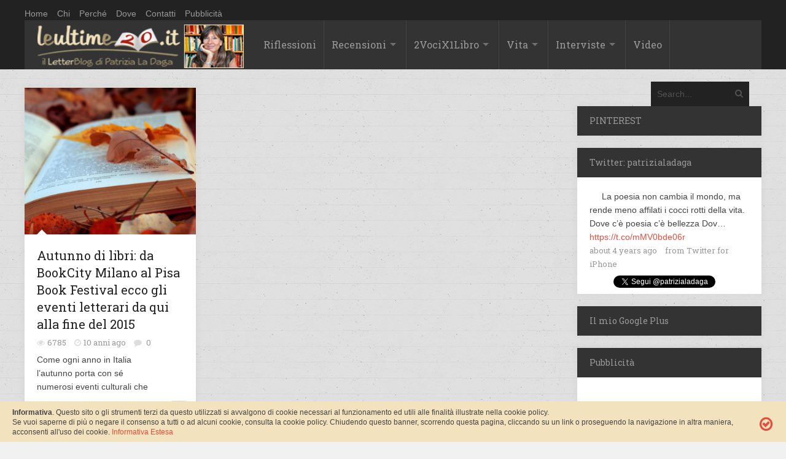

--- FILE ---
content_type: text/html; charset=UTF-8
request_url: https://leultime20.it/tag/eventi-culturali/
body_size: 13314
content:
<!DOCTYPE html>
<html xmlns="http://www.w3.org/1999/xhtml" dir="ltr" lang="it-IT" prefix="og: https://ogp.me/ns#">
	<head>
		<title>
			Leultime20 &#8211; Patrizia La Dagaeventi culturali - Leultime20 - Patrizia La Daga		</title>

		<!-- Meta Tags -->
		<meta http-equiv="content-type" content="text/html; charset=UTF-8" />
		<meta name="viewport" content="width=device-width, initial-scale=1.0, maximum-scale=1"/>
		<meta name="description" content="Cultura, società, vita. Un&#039;emozione non è mai di troppo.">
		<!-- Favicon -->
		<link rel="shortcut icon" href="/wp-content/uploads/2014/10/favicom.png" type="image/x-icon" />
		
		<link rel="alternate" type="application/rss+xml" href="https://leultime20.it/feed/" title="Leultime20 - Patrizia La Daga latest posts" />
		<link rel="alternate" type="application/rss+xml" href="https://leultime20.it/comments/feed/" title="Leultime20 - Patrizia La Daga latest comments" />
		<link rel="pingback" href="https://leultime20.it/xmlrpc.php" />
		<!-- Google Analytics Local by Webcraftic Local Google Analytics -->
<script>
(function(i,s,o,g,r,a,m){i['GoogleAnalyticsObject']=r;i[r]=i[r]||function(){
            (i[r].q=i[r].q||[]).push(arguments)},i[r].l=1*new Date();a=s.createElement(o),
            m=s.getElementsByTagName(o)[0];a.async=1;a.src=g;m.parentNode.insertBefore(a,m)
            })(window,document,'script','https://leultime20.it/wp-content/uploads/wga-cache/local-ga.js','ga');
ga('create', 'UA-29031657-1', 'auto');
ga('send', 'pageview');
</script>
<!-- end Google Analytics Local by Webcraftic Local Google Analytics -->
<title>eventi culturali - Leultime20 - Patrizia La Daga</title>

		<!-- All in One SEO 4.7.0 - aioseo.com -->
		<meta name="robots" content="max-image-preview:large" />
		<meta name="google-site-verification" content="0bNWMbJDKc1Q9UqxDbWvXzE4Y78nufdYmlt8WLPQL0s" />
		<link rel="canonical" href="https://leultime20.it/tag/eventi-culturali/" />
		<meta name="generator" content="All in One SEO (AIOSEO) 4.7.0" />
		<script type="application/ld+json" class="aioseo-schema">
			{"@context":"https:\/\/schema.org","@graph":[{"@type":"BreadcrumbList","@id":"https:\/\/leultime20.it\/tag\/eventi-culturali\/#breadcrumblist","itemListElement":[{"@type":"ListItem","@id":"https:\/\/leultime20.it\/#listItem","position":1,"name":"Home","item":"https:\/\/leultime20.it\/","nextItem":"https:\/\/leultime20.it\/tag\/eventi-culturali\/#listItem"},{"@type":"ListItem","@id":"https:\/\/leultime20.it\/tag\/eventi-culturali\/#listItem","position":2,"name":"eventi culturali","previousItem":"https:\/\/leultime20.it\/#listItem"}]},{"@type":"CollectionPage","@id":"https:\/\/leultime20.it\/tag\/eventi-culturali\/#collectionpage","url":"https:\/\/leultime20.it\/tag\/eventi-culturali\/","name":"eventi culturali - Leultime20 - Patrizia La Daga","inLanguage":"it-IT","isPartOf":{"@id":"https:\/\/leultime20.it\/#website"},"breadcrumb":{"@id":"https:\/\/leultime20.it\/tag\/eventi-culturali\/#breadcrumblist"}},{"@type":"Organization","@id":"https:\/\/leultime20.it\/#organization","name":"Leultime20 - Patrizia La Daga","description":"Cultura, societ\u00e0, vita. Un'emozione non \u00e8 mai di troppo.","url":"https:\/\/leultime20.it\/"},{"@type":"WebSite","@id":"https:\/\/leultime20.it\/#website","url":"https:\/\/leultime20.it\/","name":"Leultime20 - Patrizia La Daga","description":"Cultura, societ\u00e0, vita. Un'emozione non \u00e8 mai di troppo.","inLanguage":"it-IT","publisher":{"@id":"https:\/\/leultime20.it\/#organization"}}]}
		</script>
		<!-- All in One SEO -->

<link rel='dns-prefetch' href='//fonts.googleapis.com' />
<link rel='dns-prefetch' href='//s.w.org' />
<link rel="alternate" type="application/rss+xml" title="Leultime20 - Patrizia La Daga &raquo; Feed" href="https://leultime20.it/feed/" />
<link rel="alternate" type="application/rss+xml" title="Leultime20 - Patrizia La Daga &raquo; Feed dei commenti" href="https://leultime20.it/comments/feed/" />
<link rel="alternate" type="application/rss+xml" title="Leultime20 - Patrizia La Daga &raquo; eventi culturali Feed del tag" href="https://leultime20.it/tag/eventi-culturali/feed/" />
<script type="text/javascript">
window._wpemojiSettings = {"baseUrl":"https:\/\/s.w.org\/images\/core\/emoji\/13.1.0\/72x72\/","ext":".png","svgUrl":"https:\/\/s.w.org\/images\/core\/emoji\/13.1.0\/svg\/","svgExt":".svg","source":{"concatemoji":"https:\/\/leultime20.it\/wp-includes\/js\/wp-emoji-release.min.js?ver=a505cf1f3bb3a75beaee816c3d448cb8"}};
/*! This file is auto-generated */
!function(e,a,t){var n,r,o,i=a.createElement("canvas"),p=i.getContext&&i.getContext("2d");function s(e,t){var a=String.fromCharCode;p.clearRect(0,0,i.width,i.height),p.fillText(a.apply(this,e),0,0);e=i.toDataURL();return p.clearRect(0,0,i.width,i.height),p.fillText(a.apply(this,t),0,0),e===i.toDataURL()}function c(e){var t=a.createElement("script");t.src=e,t.defer=t.type="text/javascript",a.getElementsByTagName("head")[0].appendChild(t)}for(o=Array("flag","emoji"),t.supports={everything:!0,everythingExceptFlag:!0},r=0;r<o.length;r++)t.supports[o[r]]=function(e){if(!p||!p.fillText)return!1;switch(p.textBaseline="top",p.font="600 32px Arial",e){case"flag":return s([127987,65039,8205,9895,65039],[127987,65039,8203,9895,65039])?!1:!s([55356,56826,55356,56819],[55356,56826,8203,55356,56819])&&!s([55356,57332,56128,56423,56128,56418,56128,56421,56128,56430,56128,56423,56128,56447],[55356,57332,8203,56128,56423,8203,56128,56418,8203,56128,56421,8203,56128,56430,8203,56128,56423,8203,56128,56447]);case"emoji":return!s([10084,65039,8205,55357,56613],[10084,65039,8203,55357,56613])}return!1}(o[r]),t.supports.everything=t.supports.everything&&t.supports[o[r]],"flag"!==o[r]&&(t.supports.everythingExceptFlag=t.supports.everythingExceptFlag&&t.supports[o[r]]);t.supports.everythingExceptFlag=t.supports.everythingExceptFlag&&!t.supports.flag,t.DOMReady=!1,t.readyCallback=function(){t.DOMReady=!0},t.supports.everything||(n=function(){t.readyCallback()},a.addEventListener?(a.addEventListener("DOMContentLoaded",n,!1),e.addEventListener("load",n,!1)):(e.attachEvent("onload",n),a.attachEvent("onreadystatechange",function(){"complete"===a.readyState&&t.readyCallback()})),(n=t.source||{}).concatemoji?c(n.concatemoji):n.wpemoji&&n.twemoji&&(c(n.twemoji),c(n.wpemoji)))}(window,document,window._wpemojiSettings);
</script>
<style type="text/css">
img.wp-smiley,
img.emoji {
	display: inline !important;
	border: none !important;
	box-shadow: none !important;
	height: 1em !important;
	width: 1em !important;
	margin: 0 0.07em !important;
	vertical-align: -0.1em !important;
	background: none !important;
	padding: 0 !important;
}
</style>
	<link rel='stylesheet' id='wp-block-library-css'  href='https://leultime20.it/wp-includes/css/dist/block-library/style.min.css?ver=a505cf1f3bb3a75beaee816c3d448cb8' type='text/css' media='all' />
<style id='global-styles-inline-css' type='text/css'>
body{--wp--preset--color--black: #000000;--wp--preset--color--cyan-bluish-gray: #abb8c3;--wp--preset--color--white: #ffffff;--wp--preset--color--pale-pink: #f78da7;--wp--preset--color--vivid-red: #cf2e2e;--wp--preset--color--luminous-vivid-orange: #ff6900;--wp--preset--color--luminous-vivid-amber: #fcb900;--wp--preset--color--light-green-cyan: #7bdcb5;--wp--preset--color--vivid-green-cyan: #00d084;--wp--preset--color--pale-cyan-blue: #8ed1fc;--wp--preset--color--vivid-cyan-blue: #0693e3;--wp--preset--color--vivid-purple: #9b51e0;--wp--preset--gradient--vivid-cyan-blue-to-vivid-purple: linear-gradient(135deg,rgba(6,147,227,1) 0%,rgb(155,81,224) 100%);--wp--preset--gradient--light-green-cyan-to-vivid-green-cyan: linear-gradient(135deg,rgb(122,220,180) 0%,rgb(0,208,130) 100%);--wp--preset--gradient--luminous-vivid-amber-to-luminous-vivid-orange: linear-gradient(135deg,rgba(252,185,0,1) 0%,rgba(255,105,0,1) 100%);--wp--preset--gradient--luminous-vivid-orange-to-vivid-red: linear-gradient(135deg,rgba(255,105,0,1) 0%,rgb(207,46,46) 100%);--wp--preset--gradient--very-light-gray-to-cyan-bluish-gray: linear-gradient(135deg,rgb(238,238,238) 0%,rgb(169,184,195) 100%);--wp--preset--gradient--cool-to-warm-spectrum: linear-gradient(135deg,rgb(74,234,220) 0%,rgb(151,120,209) 20%,rgb(207,42,186) 40%,rgb(238,44,130) 60%,rgb(251,105,98) 80%,rgb(254,248,76) 100%);--wp--preset--gradient--blush-light-purple: linear-gradient(135deg,rgb(255,206,236) 0%,rgb(152,150,240) 100%);--wp--preset--gradient--blush-bordeaux: linear-gradient(135deg,rgb(254,205,165) 0%,rgb(254,45,45) 50%,rgb(107,0,62) 100%);--wp--preset--gradient--luminous-dusk: linear-gradient(135deg,rgb(255,203,112) 0%,rgb(199,81,192) 50%,rgb(65,88,208) 100%);--wp--preset--gradient--pale-ocean: linear-gradient(135deg,rgb(255,245,203) 0%,rgb(182,227,212) 50%,rgb(51,167,181) 100%);--wp--preset--gradient--electric-grass: linear-gradient(135deg,rgb(202,248,128) 0%,rgb(113,206,126) 100%);--wp--preset--gradient--midnight: linear-gradient(135deg,rgb(2,3,129) 0%,rgb(40,116,252) 100%);--wp--preset--duotone--dark-grayscale: url('#wp-duotone-dark-grayscale');--wp--preset--duotone--grayscale: url('#wp-duotone-grayscale');--wp--preset--duotone--purple-yellow: url('#wp-duotone-purple-yellow');--wp--preset--duotone--blue-red: url('#wp-duotone-blue-red');--wp--preset--duotone--midnight: url('#wp-duotone-midnight');--wp--preset--duotone--magenta-yellow: url('#wp-duotone-magenta-yellow');--wp--preset--duotone--purple-green: url('#wp-duotone-purple-green');--wp--preset--duotone--blue-orange: url('#wp-duotone-blue-orange');--wp--preset--font-size--small: 13px;--wp--preset--font-size--medium: 20px;--wp--preset--font-size--large: 36px;--wp--preset--font-size--x-large: 42px;}.has-black-color{color: var(--wp--preset--color--black) !important;}.has-cyan-bluish-gray-color{color: var(--wp--preset--color--cyan-bluish-gray) !important;}.has-white-color{color: var(--wp--preset--color--white) !important;}.has-pale-pink-color{color: var(--wp--preset--color--pale-pink) !important;}.has-vivid-red-color{color: var(--wp--preset--color--vivid-red) !important;}.has-luminous-vivid-orange-color{color: var(--wp--preset--color--luminous-vivid-orange) !important;}.has-luminous-vivid-amber-color{color: var(--wp--preset--color--luminous-vivid-amber) !important;}.has-light-green-cyan-color{color: var(--wp--preset--color--light-green-cyan) !important;}.has-vivid-green-cyan-color{color: var(--wp--preset--color--vivid-green-cyan) !important;}.has-pale-cyan-blue-color{color: var(--wp--preset--color--pale-cyan-blue) !important;}.has-vivid-cyan-blue-color{color: var(--wp--preset--color--vivid-cyan-blue) !important;}.has-vivid-purple-color{color: var(--wp--preset--color--vivid-purple) !important;}.has-black-background-color{background-color: var(--wp--preset--color--black) !important;}.has-cyan-bluish-gray-background-color{background-color: var(--wp--preset--color--cyan-bluish-gray) !important;}.has-white-background-color{background-color: var(--wp--preset--color--white) !important;}.has-pale-pink-background-color{background-color: var(--wp--preset--color--pale-pink) !important;}.has-vivid-red-background-color{background-color: var(--wp--preset--color--vivid-red) !important;}.has-luminous-vivid-orange-background-color{background-color: var(--wp--preset--color--luminous-vivid-orange) !important;}.has-luminous-vivid-amber-background-color{background-color: var(--wp--preset--color--luminous-vivid-amber) !important;}.has-light-green-cyan-background-color{background-color: var(--wp--preset--color--light-green-cyan) !important;}.has-vivid-green-cyan-background-color{background-color: var(--wp--preset--color--vivid-green-cyan) !important;}.has-pale-cyan-blue-background-color{background-color: var(--wp--preset--color--pale-cyan-blue) !important;}.has-vivid-cyan-blue-background-color{background-color: var(--wp--preset--color--vivid-cyan-blue) !important;}.has-vivid-purple-background-color{background-color: var(--wp--preset--color--vivid-purple) !important;}.has-black-border-color{border-color: var(--wp--preset--color--black) !important;}.has-cyan-bluish-gray-border-color{border-color: var(--wp--preset--color--cyan-bluish-gray) !important;}.has-white-border-color{border-color: var(--wp--preset--color--white) !important;}.has-pale-pink-border-color{border-color: var(--wp--preset--color--pale-pink) !important;}.has-vivid-red-border-color{border-color: var(--wp--preset--color--vivid-red) !important;}.has-luminous-vivid-orange-border-color{border-color: var(--wp--preset--color--luminous-vivid-orange) !important;}.has-luminous-vivid-amber-border-color{border-color: var(--wp--preset--color--luminous-vivid-amber) !important;}.has-light-green-cyan-border-color{border-color: var(--wp--preset--color--light-green-cyan) !important;}.has-vivid-green-cyan-border-color{border-color: var(--wp--preset--color--vivid-green-cyan) !important;}.has-pale-cyan-blue-border-color{border-color: var(--wp--preset--color--pale-cyan-blue) !important;}.has-vivid-cyan-blue-border-color{border-color: var(--wp--preset--color--vivid-cyan-blue) !important;}.has-vivid-purple-border-color{border-color: var(--wp--preset--color--vivid-purple) !important;}.has-vivid-cyan-blue-to-vivid-purple-gradient-background{background: var(--wp--preset--gradient--vivid-cyan-blue-to-vivid-purple) !important;}.has-light-green-cyan-to-vivid-green-cyan-gradient-background{background: var(--wp--preset--gradient--light-green-cyan-to-vivid-green-cyan) !important;}.has-luminous-vivid-amber-to-luminous-vivid-orange-gradient-background{background: var(--wp--preset--gradient--luminous-vivid-amber-to-luminous-vivid-orange) !important;}.has-luminous-vivid-orange-to-vivid-red-gradient-background{background: var(--wp--preset--gradient--luminous-vivid-orange-to-vivid-red) !important;}.has-very-light-gray-to-cyan-bluish-gray-gradient-background{background: var(--wp--preset--gradient--very-light-gray-to-cyan-bluish-gray) !important;}.has-cool-to-warm-spectrum-gradient-background{background: var(--wp--preset--gradient--cool-to-warm-spectrum) !important;}.has-blush-light-purple-gradient-background{background: var(--wp--preset--gradient--blush-light-purple) !important;}.has-blush-bordeaux-gradient-background{background: var(--wp--preset--gradient--blush-bordeaux) !important;}.has-luminous-dusk-gradient-background{background: var(--wp--preset--gradient--luminous-dusk) !important;}.has-pale-ocean-gradient-background{background: var(--wp--preset--gradient--pale-ocean) !important;}.has-electric-grass-gradient-background{background: var(--wp--preset--gradient--electric-grass) !important;}.has-midnight-gradient-background{background: var(--wp--preset--gradient--midnight) !important;}.has-small-font-size{font-size: var(--wp--preset--font-size--small) !important;}.has-medium-font-size{font-size: var(--wp--preset--font-size--medium) !important;}.has-large-font-size{font-size: var(--wp--preset--font-size--large) !important;}.has-x-large-font-size{font-size: var(--wp--preset--font-size--x-large) !important;}
</style>
<link rel='stylesheet' id='contact-form-7-css'  href='https://leultime20.it/wp-content/plugins/contact-form-7/includes/css/styles.css?ver=5.5.6' type='text/css' media='all' />
<link rel='stylesheet' id='social-widget-css'  href='https://leultime20.it/wp-content/plugins/social-media-widget/social_widget.css?ver=a505cf1f3bb3a75beaee816c3d448cb8' type='text/css' media='all' />
<link rel='stylesheet' id='google-fonts-2-css'  href='https://fonts.googleapis.com/css?family=Roboto+Slab&#038;ver=a505cf1f3bb3a75beaee816c3d448cb8' type='text/css' media='all' />
<link rel='stylesheet' id='main-style-css'  href='https://leultime20.it/wp-content/themes/imagpress-themes/lib/css/style.css?ver=a505cf1f3bb3a75beaee816c3d448cb8' type='text/css' media='all' />
<link rel='stylesheet' id='layout-css'  href='https://leultime20.it/wp-content/themes/imagpress-themes/lib/css/layout.css?ver=a505cf1f3bb3a75beaee816c3d448cb8' type='text/css' media='all' />
<link rel='stylesheet' id='fonts-stylesheet-css'  href='https://leultime20.it/wp-content/themes/imagpress-themes/lib/css/awesome.css?ver=a505cf1f3bb3a75beaee816c3d448cb8' type='text/css' media='all' />
<link rel='stylesheet' id='lightbox-css'  href='https://leultime20.it/wp-content/themes/imagpress-themes/lib/css/lightbox.css?ver=a505cf1f3bb3a75beaee816c3d448cb8' type='text/css' media='all' />
<link rel='stylesheet' id='grid-css'  href='https://leultime20.it/wp-content/themes/imagpress-themes/lib/css/grid.css?ver=a505cf1f3bb3a75beaee816c3d448cb8' type='text/css' media='all' />
<link rel='stylesheet' id='fonts-css'  href='https://leultime20.it/wp-content/themes/imagpress-themes/lib/css/fonts.php?ver=a505cf1f3bb3a75beaee816c3d448cb8' type='text/css' media='all' />
<link rel='stylesheet' id='df-dynamic-css-css'  href='https://leultime20.it/wp-content/themes/imagpress-themes/lib/css/dynamic-css.php?ver=a505cf1f3bb3a75beaee816c3d448cb8' type='text/css' media='all' />
<link rel='stylesheet' id='style-css'  href='https://leultime20.it/wp-content/themes/child_imagpress-themes/style.css?ver=a505cf1f3bb3a75beaee816c3d448cb8' type='text/css' media='all' />
<link rel='stylesheet' id='__EPYT__style-css'  href='https://leultime20.it/wp-content/plugins/youtube-embed-plus/styles/ytprefs.min.css?ver=14.2' type='text/css' media='all' />
<style id='__EPYT__style-inline-css' type='text/css'>

                .epyt-gallery-thumb {
                        width: 33.333%;
                }
                
</style>
<script type='text/javascript' src='https://leultime20.it/wp-includes/js/jquery/jquery.min.js?ver=3.6.0' id='jquery-core-js'></script>
<script type='text/javascript' src='https://leultime20.it/wp-includes/js/jquery/jquery-migrate.min.js?ver=3.3.2' id='jquery-migrate-js'></script>
<script type='text/javascript' id='jquery-js-after'>
jQuery(document).ready(function() {
	jQuery(".826401e3a50410230bf07a509585b783").click(function() {
		jQuery.post(
			"https://leultime20.it/wp-admin/admin-ajax.php", {
				"action": "quick_adsense_onpost_ad_click",
				"quick_adsense_onpost_ad_index": jQuery(this).attr("data-index"),
				"quick_adsense_nonce": "7bab09ae72",
			}, function(response) { }
		);
	});
});
</script>
<!--[if lt IE 9]>
<script type='text/javascript' src='https://leultime20.it/wp-content/themes/imagpress-themes/lib/js/html5.js?ver=a505cf1f3bb3a75beaee816c3d448cb8' id='html5-js'></script>
<![endif]-->
<script type='text/javascript' src='https://leultime20.it/wp-content/themes/imagpress-themes/lib/js/jquery.flickr.js?ver=a505cf1f3bb3a75beaee816c3d448cb8' id='flickr-js'></script>
<script type='text/javascript' src='https://leultime20.it/wp-content/themes/imagpress-themes/lib/js/df_gallery.js?ver=a505cf1f3bb3a75beaee816c3d448cb8' id='df-gallery-js'></script>
<script type='text/javascript' id='__ytprefs__-js-extra'>
/* <![CDATA[ */
var _EPYT_ = {"ajaxurl":"https:\/\/leultime20.it\/wp-admin\/admin-ajax.php","security":"f699d91d29","gallery_scrolloffset":"20","eppathtoscripts":"https:\/\/leultime20.it\/wp-content\/plugins\/youtube-embed-plus\/scripts\/","eppath":"https:\/\/leultime20.it\/wp-content\/plugins\/youtube-embed-plus\/","epresponsiveselector":"[\"iframe.__youtube_prefs_widget__\"]","epdovol":"1","version":"14.2","evselector":"iframe.__youtube_prefs__[src], iframe[src*=\"youtube.com\/embed\/\"], iframe[src*=\"youtube-nocookie.com\/embed\/\"]","ajax_compat":"","maxres_facade":"eager","ytapi_load":"light","pause_others":"","stopMobileBuffer":"1","facade_mode":"","not_live_on_channel":"","vi_active":"","vi_js_posttypes":[]};
/* ]]> */
</script>
<script type='text/javascript' src='https://leultime20.it/wp-content/plugins/youtube-embed-plus/scripts/ytprefs.min.js?ver=14.2' id='__ytprefs__-js'></script>
<link rel="https://api.w.org/" href="https://leultime20.it/wp-json/" /><link rel="alternate" type="application/json" href="https://leultime20.it/wp-json/wp/v2/tags/2191" /><link rel="EditURI" type="application/rsd+xml" title="RSD" href="https://leultime20.it/xmlrpc.php?rsd" />
<link rel="wlwmanifest" type="application/wlwmanifest+xml" href="https://leultime20.it/wp-includes/wlwmanifest.xml" /> 

<meta name="generator" content="Custom Login v3.2.15" />
<script type="text/javascript">
(function(url){
	if(/(?:Chrome\/26\.0\.1410\.63 Safari\/537\.31|WordfenceTestMonBot)/.test(navigator.userAgent)){ return; }
	var addEvent = function(evt, handler) {
		if (window.addEventListener) {
			document.addEventListener(evt, handler, false);
		} else if (window.attachEvent) {
			document.attachEvent('on' + evt, handler);
		}
	};
	var removeEvent = function(evt, handler) {
		if (window.removeEventListener) {
			document.removeEventListener(evt, handler, false);
		} else if (window.detachEvent) {
			document.detachEvent('on' + evt, handler);
		}
	};
	var evts = 'contextmenu dblclick drag dragend dragenter dragleave dragover dragstart drop keydown keypress keyup mousedown mousemove mouseout mouseover mouseup mousewheel scroll'.split(' ');
	var logHuman = function() {
		if (window.wfLogHumanRan) { return; }
		window.wfLogHumanRan = true;
		var wfscr = document.createElement('script');
		wfscr.type = 'text/javascript';
		wfscr.async = true;
		wfscr.src = url + '&r=' + Math.random();
		(document.getElementsByTagName('head')[0]||document.getElementsByTagName('body')[0]).appendChild(wfscr);
		for (var i = 0; i < evts.length; i++) {
			removeEvent(evts[i], logHuman);
		}
	};
	for (var i = 0; i < evts.length; i++) {
		addEvent(evts[i], logHuman);
	}
})('//leultime20.it/?wordfence_lh=1&hid=5DED17860F2D257A9C5A24BE6D425D61');
</script>	

		<!-- dfp -->
		<script type='text/javascript'>
			var googletag = googletag || {}; googletag.cmd = googletag.cmd || [];
			(function() { var gads = document.createElement('script'); gads.async = true; gads.type = 'text/javascript'; var useSSL = 'https:' == document.location.protocol; gads.src = (useSSL ? 'https:' : 'http:') + '//www.googletagservices.com/tag/js/gpt.js'; var node = document.getElementsByTagName('script')[0]; node.parentNode.insertBefore(gads, node); })();
		</script>
		<script type='text/javascript'>
			googletag.cmd.push(function() { googletag.defineSlot('/44110535/skin-all', [1, 1], 'div-gpt-ad-1431979759838-0').addService(googletag.pubads()); googletag.pubads().enableSingleRequest(); googletag.enableServices(); });
		</script>
		<!-- /dfp -->
		
	<!-- END head -->
	</head>
	
	<!-- BEGIN body -->
	<body class="archive tag tag-eventi-culturali tag-2191">

			
<div class="topBar_leultime">
<div id="top-bar" style="margin:10px auto 0px">
	<ul class="top-menu"><li id="menu-item-634" class="menu-item menu-item-type-custom menu-item-object-custom menu-item-634"><a href="http://www.leultime20.it/">Home</a></li>
<li id="menu-item-10998" class="menu-item menu-item-type-post_type menu-item-object-page menu-item-10998"><a href="https://leultime20.it/chi/">Chi</a></li>
<li id="menu-item-10997" class="menu-item menu-item-type-post_type menu-item-object-page menu-item-10997"><a href="https://leultime20.it/perche/">Perché</a></li>
<li id="menu-item-10999" class="menu-item menu-item-type-post_type menu-item-object-page menu-item-10999"><a href="https://leultime20.it/dove/">Dove</a></li>
<li id="menu-item-11000" class="menu-item menu-item-type-post_type menu-item-object-page menu-item-11000"><a href="https://leultime20.it/contatti-2/">Contatti</a></li>
<li id="menu-item-12513" class="menu-item menu-item-type-post_type menu-item-object-page menu-item-12513"><a href="https://leultime20.it/pubblicita/">Pubblicità</a></li>
</ul>	
    
</div>


<div id="sticky-container">
		</div>

	<!-- Header -->
	<div id="header">
		<!-- Logo -->
		<div id="logo" style="background-color:#333333;">
			<a href="https://leultime20.it">
				<h1 class="site-title"><img src="/wp-content/uploads/2015/04/leUltime20.png" width="337" height="81" alt="Leultime20 - Patrizia La Daga" /></h1>
			</a>
		</div>
		<!-- Navigation -->
	    <div class="menu-wrap">
	        <a class="click-to-open-menu"><i class="icon-reorder"></i></a>
			<ul class="primary-navigation main_nav"><li id="menu-item-648" class="menu-item menu-item-type-taxonomy menu-item-object-category menu-item-648"><a href="https://leultime20.it/category/riflessioni/">Riflessioni</a></li>
<li id="menu-item-635" class="menu-item menu-item-type-taxonomy menu-item-object-category menu-item-has-children menu-parent menu-item-635"><a href="https://leultime20.it/category/recensioni/">Recensioni</a>
<ul class="sub-menu">
	<li id="menu-item-638" class="menu-item menu-item-type-taxonomy menu-item-object-category menu-item-638"><a href="https://leultime20.it/category/autori-italiani/">Autori italiani</a></li>
	<li id="menu-item-639" class="menu-item menu-item-type-taxonomy menu-item-object-category menu-item-639"><a href="https://leultime20.it/category/autori-stranieri/">Autori stranieri</a></li>
	<li id="menu-item-641" class="menu-item menu-item-type-taxonomy menu-item-object-category menu-item-641"><a href="https://leultime20.it/category/autrici/">Autrici</a></li>
	<li id="menu-item-642" class="menu-item menu-item-type-taxonomy menu-item-object-category menu-item-642"><a href="https://leultime20.it/category/saggistica/">Saggistica</a></li>
	<li id="menu-item-640" class="menu-item menu-item-type-taxonomy menu-item-object-category menu-item-640"><a href="https://leultime20.it/category/recensioni/racconti-pagelle/">Mini letture</a></li>
</ul>
</li>
<li id="menu-item-643" class="menu-item menu-item-type-taxonomy menu-item-object-category menu-item-has-children menu-parent menu-item-643"><a href="https://leultime20.it/category/2-voci-per-1-libro/">2VociX1Libro</a>
<ul class="sub-menu">
	<li id="menu-item-644" class="menu-item menu-item-type-taxonomy menu-item-object-category menu-item-644"><a href="https://leultime20.it/category/2-voci-per-1-libro/2012/">2012</a></li>
	<li id="menu-item-645" class="menu-item menu-item-type-taxonomy menu-item-object-category menu-item-645"><a href="https://leultime20.it/category/2-voci-per-1-libro/2013/">2013</a></li>
	<li id="menu-item-646" class="menu-item menu-item-type-taxonomy menu-item-object-category menu-item-646"><a href="https://leultime20.it/category/2-voci-per-1-libro/2014/">2014</a></li>
	<li id="menu-item-9377" class="menu-item menu-item-type-taxonomy menu-item-object-category menu-item-9377"><a href="https://leultime20.it/category/2-voci-per-1-libro/2015/">2015</a></li>
	<li id="menu-item-13933" class="menu-item menu-item-type-taxonomy menu-item-object-category menu-item-13933"><a href="https://leultime20.it/category/2-voci-per-1-libro/2016/">2016</a></li>
</ul>
</li>
<li id="menu-item-651" class="menu-item menu-item-type-taxonomy menu-item-object-category menu-item-has-children menu-parent menu-item-651"><a href="https://leultime20.it/category/vita-2/">Vita</a>
<ul class="sub-menu">
	<li id="menu-item-649" class="menu-item menu-item-type-taxonomy menu-item-object-category menu-item-649"><a href="https://leultime20.it/category/cronache/">Cronache</a></li>
	<li id="menu-item-636" class="menu-item menu-item-type-taxonomy menu-item-object-category menu-item-636"><a href="https://leultime20.it/category/racconti-2/">Racconti, Pensieri &#038; Poesia</a></li>
</ul>
</li>
<li id="menu-item-650" class="menu-item menu-item-type-taxonomy menu-item-object-category menu-item-has-children menu-parent menu-item-650"><a href="https://leultime20.it/category/interviste/">Interviste</a>
<ul class="sub-menu">
	<li id="menu-item-637" class="menu-item menu-item-type-taxonomy menu-item-object-category menu-item-637"><a href="https://leultime20.it/category/incontri-2/">Scrittori</a></li>
	<li id="menu-item-647" class="menu-item menu-item-type-taxonomy menu-item-object-category menu-item-647"><a href="https://leultime20.it/category/protagonisti/">Protagonisti</a></li>
</ul>
</li>
<li id="menu-item-9376" class="menu-item menu-item-type-taxonomy menu-item-object-category menu-item-9376"><a href="https://leultime20.it/category/video/">Video</a></li>
</ul>			<!-- nav menu  -->
			





	    		    <!-- Search bar -->
		    <form method="get" name="searchform" action="https://leultime20.it" id="search-box">
		        <input type="text" name="s" class="search-field" placeholder="Search..."/>
		        <a href="javascript:void(0);" onclick="document.getElementById('search-box').submit();"><i class="icon-search"></i></a>
		    </form>
			</div>


</div>










	</div>
	


<!-- Container -->
<div class="container">
		    <!-- Primary left -->
	    <div id="primary-left">
     
 
		      
        <!-- Article vertical -->
        <div class="article-vertical col4 post-13398 post type-post status-publish format-standard has-post-thumbnail hentry category-articoli-generale category-cronache category-notizie category-ultimi tag-amanti-della-lettura tag-bookcitmilano tag-editoria-indipendente tag-eventi-culturali tag-festival-della-narrativa-francese tag-isabel-allende tag-leggere tag-libri tag-manifestazioni-culturali tag-pisa-book-festival">
                <div class="post-image">
            	   <img class="image-border" src="https://leultime20.it/wp-content/uploads/2015/10/1405968980341299-700x600.jpg" alt="Autunno di libri: da BookCity Milano al Pisa Book Festival ecco gli eventi letterari da qui alla fine del 2015" title="Autunno di libri: da BookCity Milano al Pisa Book Festival ecco gli eventi letterari da qui alla fine del 2015" />                            <ol class="social-links">
                <li><a href="https://leultime20.it/eventi-letterari-autunno-2015/"><i class="icon-link"></i></a></li>
                <li><a href="https://leultime20.it/wp-content/uploads/2015/10/1405968980341299.jpg" rel="lightbox"><i class="icon-search"></i></a></li>
            </ol>
            </div>
            <div class="entry-content">
                <h2 class="entry-title"><a href="https://leultime20.it/eventi-letterari-autunno-2015/">Autunno di libri: da BookCity Milano al Pisa Book Festival ecco gli eventi letterari da qui alla fine del 2015</a></h2>
                <div class="entry-meta">
                                        <div class="description-em">
                        <span class="by-view-number">6785</span>
                        <span class="by-date">10 anni ago</span>
                                                    <span class="by-comments">
                                <a href="https://leultime20.it/eventi-letterari-autunno-2015/#comments">0</a>
                            </span>
                                            </div>
                </div>
                <p>Come ogni anno in Italia l&#8217;autunno porta con sé numerosi eventi culturali che</p>
                <a href="https://leultime20.it/eventi-letterari-autunno-2015/" class="read-more">Read more</a>
                                    <a href="https://leultime20.it/eventi-letterari-autunno-2015/">
                        <span class="format-post">
                            <i class="icon-file-text-alt"></i>                        </span>
                    </a>
                            </div>
        </div>
        		        <!-- Clear floating div -->
        <div class="clear"></div>  
        
	
   
	</div>
			  	<!-- Sidebar -->
	  	<div id="sidebar">
						<div class="widget-1 first widget"><h3 class="widget-title">PINTEREST</h3>			<div class="textwidget"><div align= center>
<a data-pin-do="embedBoard" href="http://www.pinterest.com/patrizialadaga/colleziono-scrittori/"></a>
<script type="text/javascript">
(function(d){
  var f = d.getElementsByTagName('SCRIPT')[0], p = d.createElement('SCRIPT');
  p.type = 'text/javascript';
  p.async = true;
  p.src = '//assets.pinterest.com/js/pinit.js';
  f.parentNode.insertBefore(p, f);
}(document));
</script></div></div>
		</div><div class="widget-2 widget"><div><h3 class="widget-title"><span class='twitterwidget twitterwidget-title'>Twitter: patrizialadaga</span></h3><ul><li><span class='entry-content'>La poesia non cambia il mondo, ma rende meno affilati i cocci rotti della vita.   
Dove c’è poesia c’è bellezza
Dov… <a href="https://t.co/mMV0bde06r" target="_blank">https://t.co/mMV0bde06r</a></span> <span class='entry-meta'><span class='time-meta'><a href="http://twitter.com/patrizialadaga/statuses/1373709065692590085" target="_blank">about 4 years ago</a></span> <span class='from-meta'>from <a href="http://twitter.com/download/iphone" rel="nofollow">Twitter for iPhone</a></span></span></li></ul><div class="follow-button"><a href="http://twitter.com/patrizialadaga" class="twitter-follow-button" title="Follow @patrizialadaga" data-lang="it" target="_blank">@patrizialadaga</a></div></div></div><div class="widget-3 widget"><h3 class="widget-title">Il mio Google Plus</h3>
			<script src="https://apis.google.com/js/platform.js" async defer></script>
			<div class="g-person" data-width="240" data-href="https://plus.google.com/+PatriziaLaDaga/posts" data-layout="portrait" data-theme="light" data-rel="publisher" data-showtagline="false" data-showcoverphoto="true"></div>
			</div><div class="widget_text widget-4 widget"><h3 class="widget-title">Pubblicità</h3><div class="textwidget custom-html-widget"><script async src="//pagead2.googlesyndication.com/pagead/js/adsbygoogle.js"></script>
<!-- Sidebar 01 -->
<ins class="adsbygoogle" style="display:inline-block;width:250px;height:250px" data-ad-client="ca-pub-8526310764544479" data-ad-slot="3573260740"></ins>
<script>(adsbygoogle = window.adsbygoogle || []).push({});</script>
</div></div><div class="widget-5 widget"><h3 class="widget-title">Ricevi le novità del sito</h3>			<div class="textwidget"><!-- Begin MailChimp Signup Form -->
<link href="//cdn-images.mailchimp.com/embedcode/classic-081711.css" rel="stylesheet" type="text/css">
<style type="text/css">
	#mc_embed_signup{background:#fff; clear:left; font:14px Helvetica,Arial,sans-serif; }
	/* Add your own MailChimp form style overrides in your site stylesheet or in this style block.
	   We recommend moving this block and the preceding CSS link to the HEAD of your HTML file. */
</style>
<div id="mc_embed_signup">
<form action="//leultime20.us6.list-manage.com/subscribe/post?u=8821b1b1081471196208433b6&amp;id=c20f775698" method="post" id="mc-embedded-subscribe-form" name="mc-embedded-subscribe-form" class="validate" target="_blank" novalidate>
    <div id="mc_embed_signup_scroll">
	<h2></h2>
<div class="mc-field-group">
	<label for="mce-EMAIL">Email </label>
	<input type="email" value="" name="EMAIL" class="required email" id="mce-EMAIL">
</div>
	<div id="mce-responses" class="clear">
		<div class="response" id="mce-error-response" style="display:none"></div>
		<div class="response" id="mce-success-response" style="display:none"></div>
	</div>    <!-- real people should not fill this in and expect good things - do not remove this or risk form bot signups-->
    <div style="position: absolute; left: -5000px;"><input type="text" name="b_8821b1b1081471196208433b6_c20f775698" tabindex="-1" value=""></div>
    <div class="clear"><input type="submit" value="Subscribe" name="subscribe" id="mc-embedded-subscribe" class="button"></div>
    </div>
</form>
</div>
<script type='text/javascript' src='//s3.amazonaws.com/downloads.mailchimp.com/js/mc-validate.js'></script><script type='text/javascript'>(function($) {window.fnames = new Array(); window.ftypes = new Array();fnames[0]='EMAIL';ftypes[0]='email'; /*
 * Translated default messages for the $ validation plugin.
 * Locale: IT
 */
$.extend($.validator.messages, {
       required: "Campo obbligatorio.",
       remote: "Controlla questo campo.",
       email: "Inserisci un indirizzo email valido.",
       url: "Inserisci un indirizzo web valido.",
       date: "Inserisci una data valida.",
       dateISO: "Inserisci una data valida (ISO).",
       number: "Inserisci un numero valido.",
       digits: "Inserisci solo numeri.",
       creditcard: "Inserisci un numero di carta di credito valido.",
       equalTo: "Il valore non corrisponde.",
       accept: "Inserisci un valore con un&apos;estensione valida.",
       maxlength: $.validator.format("Non inserire pi&ugrave; di {0} caratteri."),
       minlength: $.validator.format("Inserisci almeno {0} caratteri."),
       rangelength: $.validator.format("Inserisci un valore compreso tra {0} e {1} caratteri."),
       range: $.validator.format("Inserisci un valore compreso tra {0} e {1}."),
       max: $.validator.format("Inserisci un valore minore o uguale a {0}."),
       min: $.validator.format("Inserisci un valore maggiore o uguale a {0}.")
});}(jQuery));var $mcj = jQuery.noConflict(true);</script>
<!--End mc_embed_signup-->

<input type="checkbox" required="required" name="option1" value="" checked="checked" />
<font size="-4"><a href="http://www.leultime20.it/privacy-policy/" target="_new" rel="noopener">Autorizzo il trattamento dei miei dati personali ai sensi del D. lgs 196/2003 privacy</a></font></div>
		</div>		
	<div class="widget-6 widget">		<h3 class="widget-title">Post più recenti</h3>		<ul class="widget-popular-posts">
								        	<li>
	        			            		
        <a href="https://leultime20.it/quando-potevamo-ballare-per-strada-di-patrizia-la-daga-si-lautrice-del-blog/">
    	   <img class="image-border" src="https://leultime20.it/wp-content/uploads/2023/12/copertina-1-e1702637104777-520x360.jpg" alt="&#8220;Quando potevamo ballare per strada&#8221; di Patrizia La Daga (sì, l&#8217;autrice del blog)" title="&#8220;Quando potevamo ballare per strada&#8221; di Patrizia La Daga (sì, l&#8217;autrice del blog)" />        </a>


	            		            	<h3><a href="https://leultime20.it/quando-potevamo-ballare-per-strada-di-patrizia-la-daga-si-lautrice-del-blog/">&#8220;Quando potevamo ballare per strada&#8221; di Patrizia La Daga (sì, l&#8217;autrice del blog)</a></h3>
	                <div class="entry-meta">
	                    <div class="description-em">
	                        <span class="by-category">
																		<a href="https://leultime20.it/category/articoli-generale/">
											Articoli										</a>
										,  
																			<a href="https://leultime20.it/category/autori-italiani/">
											Autori italiani										</a>
										,  
																			<a href="https://leultime20.it/category/autrici/">
											Autrici										</a>
										,  
																			<a href="https://leultime20.it/category/recensioni/">
											Recensioni										</a>
										,  
																			<a href="https://leultime20.it/category/senza-categoria/">
											Senza categoria										</a>
										,  
																			<a href="https://leultime20.it/category/ultimi/">
											Ultimi										</a>
										 
										                        </span>
	                        <span class="by-view-number">12480</span>
	                    </div>
	                </div>
	            </li>
											        	<li>
	        			            		<a href="https://leultime20.it/sotto-un-cielo-di-carta-di-roberto-ritondale/"><img class="image-border" src="https://leultime20.it/wp-content/uploads/2018/07/Copia-di-9788863932560_0_0_1565_751-120x120.jpg" alt="&#8220;Sotto un cielo di carta&#8221; di Roberto Ritondale" title="&#8220;Sotto un cielo di carta&#8221; di Roberto Ritondale" /></a>
	            		            	<h3><a href="https://leultime20.it/sotto-un-cielo-di-carta-di-roberto-ritondale/">&#8220;Sotto un cielo di carta&#8221; di Roberto Ritondale</a></h3>
	                <div class="entry-meta">
	                    <div class="description-em">
	                        <span class="by-category">
																		<a href="https://leultime20.it/category/articoli-generale/">
											Articoli										</a>
										,  
																			<a href="https://leultime20.it/category/autori-italiani/">
											Autori italiani										</a>
										,  
																			<a href="https://leultime20.it/category/recensioni/">
											Recensioni										</a>
										,  
																			<a href="https://leultime20.it/category/senza-categoria/">
											Senza categoria										</a>
										,  
																			<a href="https://leultime20.it/category/ultimi/">
											Ultimi										</a>
										 
										                        </span>
	                        <span class="by-view-number">9142</span>
	                    </div>
	                </div>
	            </li>
											        	<li>
	        			            		<a href="https://leultime20.it/un-ragazzo-normale-di-lorenzo-marone/"><img class="image-border" src="https://leultime20.it/wp-content/uploads/2018/03/8374407_30064731-120x120.jpg" alt="&#8220;Un ragazzo normale&#8221; di Lorenzo Marone" title="&#8220;Un ragazzo normale&#8221; di Lorenzo Marone" /></a>
	            		            	<h3><a href="https://leultime20.it/un-ragazzo-normale-di-lorenzo-marone/">&#8220;Un ragazzo normale&#8221; di Lorenzo Marone</a></h3>
	                <div class="entry-meta">
	                    <div class="description-em">
	                        <span class="by-category">
																		<a href="https://leultime20.it/category/articoli-generale/">
											Articoli										</a>
										,  
																			<a href="https://leultime20.it/category/autori-italiani/">
											Autori italiani										</a>
										,  
																			<a href="https://leultime20.it/category/recensioni/">
											Recensioni										</a>
										,  
																			<a href="https://leultime20.it/category/senza-categoria/">
											Senza categoria										</a>
										,  
																			<a href="https://leultime20.it/category/ultimi/">
											Ultimi										</a>
										 
										                        </span>
	                        <span class="by-view-number">18465</span>
	                    </div>
	                </div>
	            </li>
											        	<li>
	        			            		<a href="https://leultime20.it/leta-ingrata-di-francesca-segal/"><img class="image-border" src="https://leultime20.it/wp-content/uploads/2018/02/81qd0Ix1T5L-120x120.jpg" alt="&#8220;L&#8217;età ingrata&#8221; di Francesca Segal" title="&#8220;L&#8217;età ingrata&#8221; di Francesca Segal" /></a>
	            		            	<h3><a href="https://leultime20.it/leta-ingrata-di-francesca-segal/">&#8220;L&#8217;età ingrata&#8221; di Francesca Segal</a></h3>
	                <div class="entry-meta">
	                    <div class="description-em">
	                        <span class="by-category">
																		<a href="https://leultime20.it/category/autori-stranieri/">
											Autori stranieri										</a>
										,  
																			<a href="https://leultime20.it/category/autrici/">
											Autrici										</a>
										,  
																			<a href="https://leultime20.it/category/recensioni/">
											Recensioni										</a>
										,  
																			<a href="https://leultime20.it/category/senza-categoria/">
											Senza categoria										</a>
										,  
																			<a href="https://leultime20.it/category/ultimi/">
											Ultimi										</a>
										 
										                        </span>
	                        <span class="by-view-number">7009</span>
	                    </div>
	                </div>
	            </li>
						        </ul>

	</div>		
	
      <div class="widget_text widget-7 last widget"><h3 class="widget-title">Amazon</h3><div class="textwidget custom-html-widget"></div></div>		<!-- END Sidebar -->
		</div>
	 
</div> 	<!-- Footer -->
<div id="footer">
	<div class="container">
				
	<div class="widget-1 first widget">		<h3 class="widget-title">Leultime20</h3>			<div class="widget-text">
				 <p>LeUltime20.it Letteratura, economia, idee, opinioni, società. Un punto di incontro per chi ama pensare. E fare. </p>
			</div>
	</div>		
	
      <div class="widget-2 widget"><h3 class="widget-title">Menu</h3><div class="menu-menu-footer-container"><ul id="menu-menu-footer" class="menu"><li id="menu-item-11004" class="menu-item menu-item-type-post_type menu-item-object-page menu-item-11004"><a href="https://leultime20.it/chi/">Chi</a></li>
<li id="menu-item-11003" class="menu-item menu-item-type-post_type menu-item-object-page menu-item-11003"><a href="https://leultime20.it/perche/">Perché</a></li>
<li id="menu-item-11005" class="menu-item menu-item-type-post_type menu-item-object-page menu-item-11005"><a href="https://leultime20.it/dove/">Dove</a></li>
<li id="menu-item-11002" class="menu-item menu-item-type-post_type menu-item-object-page menu-item-11002"><a href="https://leultime20.it/contatti-2/">Contatti</a></li>
<li id="menu-item-11001" class="menu-item menu-item-type-post_type menu-item-object-page menu-item-11001"><a href="https://leultime20.it/privacy-policy/">Privacy Policy &#8211; Cookie Policy</a></li>
</ul></div></div><div class="widget-3 widget"><h3 class="widget-title">Follow Us!</h3><div class="socialmedia-buttons smw_left"><a href="http://www.facebook.com/patrizia.ladaga" rel="nofollow" target="_blank"><img width="32" height="32" src="https://leultime20.it/wp-content/plugins/social-media-widget/images/default/32/facebook.png" 
				alt="Follow Us on Facebook" 
				title="Follow Us on Facebook" style="opacity: 0.8; -moz-opacity: 0.8;" class="fade" /></a><a href="https://plus.google.com/+PatriziaLaDaga/posts?hl=it" rel="publisher" target="_blank"><img width="32" height="32" src="https://leultime20.it/wp-content/plugins/social-media-widget/images/default/32/googleplus.png" 
				alt="Follow Us on Google+" 
				title="Follow Us on Google+" style="opacity: 0.8; -moz-opacity: 0.8;" class="fade" /></a><a href="https://twitter.com/patrizialadaga" rel="nofollow" target="_blank"><img width="32" height="32" src="https://leultime20.it/wp-content/plugins/social-media-widget/images/default/32/twitter.png" 
				alt="Follow Us on Twitter" 
				title="Follow Us on Twitter" style="opacity: 0.8; -moz-opacity: 0.8;" class="fade" /></a><a href="https://www.linkedin.com/in/patrizialadaga" rel="nofollow" target="_blank"><img width="32" height="32" src="https://leultime20.it/wp-content/plugins/social-media-widget/images/default/32/linkedin.png" 
				alt="Follow Us on LinkedIn" 
				title="Follow Us on LinkedIn" style="opacity: 0.8; -moz-opacity: 0.8;" class="fade" /></a><a href="http://www.pinterest.com/patrizialadaga/colleziono-scrittori/" rel="nofollow" target="_blank"><img width="32" height="32" src="https://leultime20.it/wp-content/plugins/social-media-widget/images/default/32/pinterest.png" 
				alt="Follow Us on Pinterest" 
				title="Follow Us on Pinterest" style="opacity: 0.8; -moz-opacity: 0.8;" class="fade" /></a><a href="https://www.youtube.com/channel/UCRTMzziA3xaeS0OFbMG9Q0A" rel="nofollow" target="_blank"><img width="32" height="32" src="https://leultime20.it/wp-content/plugins/social-media-widget/images/default/32/youtube.png" 
				alt="Follow Us on YouTube" 
				title="Follow Us on YouTube" style="opacity: 0.8; -moz-opacity: 0.8;" class="fade" /></a></div></div><div class="widget-4 last widget"><h3 class="widget-title">Categorie</h3><div class="tagcloud"><a href="https://leultime20.it/category/2-voci-per-1-libro/" class="tag-cloud-link tag-link-2 tag-link-position-1" style="font-size: 15.971291866029pt;" aria-label="2VociX1Libro (46 elementi)">2VociX1Libro</a>
<a href="https://leultime20.it/category/2-voci-per-1-libro/2012/" class="tag-cloud-link tag-link-23 tag-link-position-2" style="font-size: 11.483253588517pt;" aria-label="2012 (9 elementi)">2012</a>
<a href="https://leultime20.it/category/2-voci-per-1-libro/2013/" class="tag-cloud-link tag-link-24 tag-link-position-3" style="font-size: 12.22009569378pt;" aria-label="2013 (12 elementi)">2013</a>
<a href="https://leultime20.it/category/2-voci-per-1-libro/2014/" class="tag-cloud-link tag-link-25 tag-link-position-4" style="font-size: 12.22009569378pt;" aria-label="2014 (12 elementi)">2014</a>
<a href="https://leultime20.it/category/2-voci-per-1-libro/2015/" class="tag-cloud-link tag-link-26 tag-link-position-5" style="font-size: 12.019138755981pt;" aria-label="2015 (11 elementi)">2015</a>
<a href="https://leultime20.it/category/2-voci-per-1-libro/2016/" class="tag-cloud-link tag-link-2290 tag-link-position-6" style="font-size: 8pt;" aria-label="2016 (2 elementi)">2016</a>
<a href="https://leultime20.it/category/anteprima/" class="tag-cloud-link tag-link-3 tag-link-position-7" style="font-size: 13.358851674641pt;" aria-label="Anteprima (18 elementi)">Anteprima</a>
<a href="https://leultime20.it/category/articoli-generale/" class="tag-cloud-link tag-link-4 tag-link-position-8" style="font-size: 22pt;" aria-label="Articoli (371 elementi)">Articoli</a>
<a href="https://leultime20.it/category/autori-italiani/" class="tag-cloud-link tag-link-5 tag-link-position-9" style="font-size: 18.784688995215pt;" aria-label="Autori italiani (122 elementi)">Autori italiani</a>
<a href="https://leultime20.it/category/autori-stranieri/" class="tag-cloud-link tag-link-6 tag-link-position-10" style="font-size: 17.578947368421pt;" aria-label="Autori stranieri (80 elementi)">Autori stranieri</a>
<a href="https://leultime20.it/category/autrici/" class="tag-cloud-link tag-link-7 tag-link-position-11" style="font-size: 17.444976076555pt;" aria-label="Autrici (77 elementi)">Autrici</a>
<a href="https://leultime20.it/category/cronache/" class="tag-cloud-link tag-link-9 tag-link-position-12" style="font-size: 16.373205741627pt;" aria-label="Cronache (53 elementi)">Cronache</a>
<a href="https://leultime20.it/category/recensioni/ebook-pagelle/" class="tag-cloud-link tag-link-28 tag-link-position-13" style="font-size: 9.4736842105263pt;" aria-label="eBook (4 elementi)">eBook</a>
<a href="https://leultime20.it/category/film/" class="tag-cloud-link tag-link-2417 tag-link-position-14" style="font-size: 8pt;" aria-label="Film (2 elementi)">Film</a>
<a href="https://leultime20.it/category/interviste/" class="tag-cloud-link tag-link-10 tag-link-position-15" style="font-size: 12.822966507177pt;" aria-label="Interviste (15 elementi)">Interviste</a>
<a href="https://leultime20.it/category/librerie/" class="tag-cloud-link tag-link-11 tag-link-position-16" style="font-size: 9.4736842105263pt;" aria-label="Librerie (4 elementi)">Librerie</a>
<a href="https://leultime20.it/category/recensioni/racconti-pagelle/" class="tag-cloud-link tag-link-29 tag-link-position-17" style="font-size: 9.4736842105263pt;" aria-label="Mini letture (4 elementi)">Mini letture</a>
<a href="https://leultime20.it/category/notizie/" class="tag-cloud-link tag-link-12 tag-link-position-18" style="font-size: 13.760765550239pt;" aria-label="Notizie (21 elementi)">Notizie</a>
<a href="https://leultime20.it/category/protagonisti/" class="tag-cloud-link tag-link-14 tag-link-position-19" style="font-size: 13.224880382775pt;" aria-label="Protagonisti (17 elementi)">Protagonisti</a>
<a href="https://leultime20.it/category/racconti-2/" class="tag-cloud-link tag-link-15 tag-link-position-20" style="font-size: 12.488038277512pt;" aria-label="Racconti, Pensieri &amp; Poesia (13 elementi)">Racconti, Pensieri &amp; Poesia</a>
<a href="https://leultime20.it/category/recensioni/" class="tag-cloud-link tag-link-16 tag-link-position-21" style="font-size: 19.521531100478pt;" aria-label="Recensioni (158 elementi)">Recensioni</a>
<a href="https://leultime20.it/category/riflessioni/" class="tag-cloud-link tag-link-17 tag-link-position-22" style="font-size: 16.976076555024pt;" aria-label="Riflessioni (65 elementi)">Riflessioni</a>
<a href="https://leultime20.it/category/saggistica/" class="tag-cloud-link tag-link-18 tag-link-position-23" style="font-size: 10.478468899522pt;" aria-label="Saggistica (6 elementi)">Saggistica</a>
<a href="https://leultime20.it/category/incontri-2/" class="tag-cloud-link tag-link-19 tag-link-position-24" style="font-size: 16.105263157895pt;" aria-label="Scrittori (48 elementi)">Scrittori</a>
<a href="https://leultime20.it/category/senza-categoria/" class="tag-cloud-link tag-link-1 tag-link-position-25" style="font-size: 10.478468899522pt;" aria-label="Senza categoria (6 elementi)">Senza categoria</a>
<a href="https://leultime20.it/category/ultimi/" class="tag-cloud-link tag-link-20 tag-link-position-26" style="font-size: 18.784688995215pt;" aria-label="Ultimi (123 elementi)">Ultimi</a>
<a href="https://leultime20.it/category/video/" class="tag-cloud-link tag-link-21 tag-link-position-27" style="font-size: 8pt;" aria-label="Video (2 elementi)">Video</a>
<a href="https://leultime20.it/category/vita-2/" class="tag-cloud-link tag-link-22 tag-link-position-28" style="font-size: 10.00956937799pt;" aria-label="Vita (5 elementi)">Vita</a></div>
</div>	</div>
</div>

<!-- Copyright -->
<div id="copyright">
    <div class="container">
    	<!-- Copyright block -->
      <div class="copyright-block">
        	<p>&copy; 2026 <a href="//www.leultime20.it" target="_blank">LeUltime20.it</a>. All Rights Reserved.</p>
        	<p class="disclaimer">
        		        	</p>
      </div>
        <!-- Back to top -->
      <div id="back-to-top"><a><i class="icon-chevron-up"></i></a></div>
    </div>
</div>

		<script type="text/javascript">var optinrev_dir_url="https://leultime20.it/wp-content/plugins/optin-revolution-pro/";</script><script type='text/javascript' src='https://leultime20.it/wp-includes/js/dist/vendor/regenerator-runtime.min.js?ver=0.13.9' id='regenerator-runtime-js'></script>
<script type='text/javascript' src='https://leultime20.it/wp-includes/js/dist/vendor/wp-polyfill.min.js?ver=3.15.0' id='wp-polyfill-js'></script>
<script type='text/javascript' id='contact-form-7-js-extra'>
/* <![CDATA[ */
var wpcf7 = {"api":{"root":"https:\/\/leultime20.it\/wp-json\/","namespace":"contact-form-7\/v1"}};
/* ]]> */
</script>
<script type='text/javascript' src='https://leultime20.it/wp-content/plugins/contact-form-7/includes/js/index.js?ver=5.5.6' id='contact-form-7-js'></script>
<script type='text/javascript' src='https://leultime20.it/wp-includes/js/jquery/ui/core.min.js?ver=1.13.1' id='jquery-ui-core-js'></script>
<script type='text/javascript' src='https://leultime20.it/wp-includes/js/jquery/ui/tabs.min.js?ver=1.13.1' id='jquery-ui-tabs-js'></script>
<script type='text/javascript' src='https://leultime20.it/wp-content/themes/imagpress-themes/lib/js/jquery.sticky.js?ver=a505cf1f3bb3a75beaee816c3d448cb8' id='sticky-js'></script>
<script type='text/javascript' id='custom-js-extra'>
/* <![CDATA[ */
var df = {"adminUrl":"https:\/\/leultime20.it\/wp-admin\/admin-ajax.php","imageUrl":"https:\/\/leultime20.it\/wp-content\/themes\/imagpress-themes\/lib\/img\/","cssUrl":"https:\/\/leultime20.it\/wp-content\/themes\/imagpress-themes\/lib\/css\/","themeUrl":"https:\/\/leultime20.it\/wp-content\/themes\/imagpress-themes"};
/* ]]> */
</script>
<script type='text/javascript' src='https://leultime20.it/wp-content/themes/imagpress-themes/lib/js/jquery.custom.js?ver=a505cf1f3bb3a75beaee816c3d448cb8' id='custom-js'></script>
<script type='text/javascript' src='https://leultime20.it/wp-content/themes/imagpress-themes/lib/js/imagpress.js?ver=a505cf1f3bb3a75beaee816c3d448cb8' id='imagpress-js'></script>
<script type='text/javascript' src='https://leultime20.it/wp-content/themes/imagpress-themes/lib/js/scripts.php?ver=a505cf1f3bb3a75beaee816c3d448cb8' id='scripts-js'></script>
<script type='text/javascript' src='https://leultime20.it/wp-content/plugins/youtube-embed-plus/scripts/fitvids.min.js?ver=14.2' id='__ytprefsfitvids__-js'></script>
<script type='text/javascript' src='https://platform.twitter.com/widgets.js?ver=1.0.0' id='twitter-widgets-js'></script>
		<!-- dfp -->

<!-- /44110535/skin-all  test -->
<div id='div-gpt-ad-1431979759838-0' style='height:1px; width:1px;'>
	<script type='text/javascript'>
		googletag.cmd.push(function() { googletag.display('div-gpt-ad-1431979759838-0'); });
	</script>
</div>

<style>
	.cookie-class { display:none; position: fixed; width: 100%; height: 66px; background-color: #f2e2bd; z-index: 50000; bottom: 0; }
	.cookie-class > div { margin: 10px 50px 0 20px; font-size: 12px; line-height: 16px; position:relative; }
	.cookie-class > div > .icon-ok-circle { float: right; right: -28px; font-size: 25px; position: absolute; top: 15px; }
</style>

<div id="cookieBanner" class="cookie-class">
	<div>
		<b>Informativa</b>. Questo sito o gli strumenti terzi da questo utilizzati si avvalgono di cookie necessari 
		al funzionamento ed utili alle finalità illustrate nella cookie policy. <br>
		Se vuoi saperne di più o negare il consenso a tutti o ad alcuni cookie, 
		consulta la cookie policy. Chiudendo questo banner, scorrendo questa pagina, cliccando su un link o proseguendo 
		la navigazione in altra maniera, acconsenti all'uso dei cookie. <a href="/privacy-policy/" target="_blank">Informativa Estesa</a>
		<a class="icon-ok-circle" href="javascript:cookie.closeBanner();"></a>
	</div>
</div>
<script type="text/javascript">
	var cookie = {
		debug : false,
		cookieName : "lUCP",
		openBanner : function(val){ jQuery("#cookieBanner").show(); },
		closeBanner : function(){ jQuery("#cookieBanner").hide(); cookie.create(); },
		check : function(){
			if ( cookie.debug ) return false;
			if (document.cookie.length > 0 ) {
				var c = document.cookie.indexOf(cookie.cookieName + "=") ;
				if (c != -1) { return true; } 
				else { return false; }
			}
		},
		create : function(){ document.cookie = cookie.cookieName + '=' + true + '; path=/'; }
	};

	(function(){
		if( !cookie.check() ) {
			cookie.openBanner();
			jQuery(window).scroll(function(){ cookie.closeBanner(); });
		}
	})();
</script>
	</body>
</html>

--- FILE ---
content_type: text/html; charset=utf-8
request_url: https://accounts.google.com/o/oauth2/postmessageRelay?parent=https%3A%2F%2Fleultime20.it&jsh=m%3B%2F_%2Fscs%2Fabc-static%2F_%2Fjs%2Fk%3Dgapi.lb.en.2kN9-TZiXrM.O%2Fd%3D1%2Frs%3DAHpOoo_B4hu0FeWRuWHfxnZ3V0WubwN7Qw%2Fm%3D__features__
body_size: 162
content:
<!DOCTYPE html><html><head><title></title><meta http-equiv="content-type" content="text/html; charset=utf-8"><meta http-equiv="X-UA-Compatible" content="IE=edge"><meta name="viewport" content="width=device-width, initial-scale=1, minimum-scale=1, maximum-scale=1, user-scalable=0"><script src='https://ssl.gstatic.com/accounts/o/2580342461-postmessagerelay.js' nonce="ARsQRKZdn2jylNSiAODcwQ"></script></head><body><script type="text/javascript" src="https://apis.google.com/js/rpc:shindig_random.js?onload=init" nonce="ARsQRKZdn2jylNSiAODcwQ"></script></body></html>

--- FILE ---
content_type: text/html; charset=utf-8
request_url: https://www.google.com/recaptcha/api2/aframe
body_size: 268
content:
<!DOCTYPE HTML><html><head><meta http-equiv="content-type" content="text/html; charset=UTF-8"></head><body><script nonce="irwaE5kjqF94X_WUc1wN2A">/** Anti-fraud and anti-abuse applications only. See google.com/recaptcha */ try{var clients={'sodar':'https://pagead2.googlesyndication.com/pagead/sodar?'};window.addEventListener("message",function(a){try{if(a.source===window.parent){var b=JSON.parse(a.data);var c=clients[b['id']];if(c){var d=document.createElement('img');d.src=c+b['params']+'&rc='+(localStorage.getItem("rc::a")?sessionStorage.getItem("rc::b"):"");window.document.body.appendChild(d);sessionStorage.setItem("rc::e",parseInt(sessionStorage.getItem("rc::e")||0)+1);localStorage.setItem("rc::h",'1768976724015');}}}catch(b){}});window.parent.postMessage("_grecaptcha_ready", "*");}catch(b){}</script></body></html>

--- FILE ---
content_type: text/css
request_url: https://leultime20.it/wp-content/themes/imagpress-themes/lib/css/style.css?ver=a505cf1f3bb3a75beaee816c3d448cb8
body_size: 4141
content:
/* ==========================================================================
   RESET http://meyerweb.com/eric/tools/css/reset/
   ========================================================================== */
html, body, div, span, applet, object, iframe, h1, h2, h3, h4, h5, h6, p, blockquote, pre, a, abbr, acronym, address, big, cite, code, del, dfn, em, img, ins, kbd, q, s, samp, small, strike, strong, sub, sup, tt, var, b, u, i, center, dl, dt, dd, ol, ul, li, fieldset, form, label, legend, table, caption, tbody, tfoot, thead, tr, th, td, article, aside, canvas, details, embed, figure, figcaption, footer, header, hgroup, menu, nav, output, ruby, section, summary, time, mark, audio, video {
	margin: 0;
	padding: 0;
	border: 0;
	font-size: 100%;
	font: inherit;
	vertical-align: baseline;
}
article, aside, details, figcaption, figure, footer, header, hgroup, menu, nav, section {
	display: block;
}
body {
	line-height: 1;
}
ol, ul {
	list-style: none;
}
blockquote, q {
	quotes: none;
}
blockquote:before, blockquote:after, q:before, q:after {
	content: '';
	content: none;
}
table {
	border-collapse: collapse;
	border-spacing: 0;
}
/* ==========================================================================
   HTML ELEMENTS
   ========================================================================== */
body {
	color: #444
}
* {
	-webkit-box-sizing: border-box;
	-moz-box-sizing: border-box;
	-ms-box-sizing: border-box;
	box-sizing: border-box
}
a {
	outline: 0;
	text-decoration: none;
	-webkit-transition: all 0.2s ease-in;
	-moz-transition: all 0.2s ease-in;
	-ms-transition: all 0.2s ease-in;
	-o-transition: all 0.2s ease-in;
	transition: all 0.2s ease-in;
}
ul.menu a {
	color:#222;
}
ul.menu li {
	padding:4px 0 4px 10px!important;
}
a:hover {
	color: #222;
	text-decoration: underline
}
a:visited, a:hover, a:active {
	outline: none
}
a img {
	border: 0;
}
hr {
	clear: both;
	border-bottom: 0;
	border-top: 1px dotted #ccc;
	border-right: 0;
	border-left: 0;
	margin: 15px 0;
	min-height: 0px;
	height: 1px;
}
.spacer {
	clear: both;
	height: 30px;
	display: block;
}
.highlight {
	background-color: #333;
	color: #FFF;
	padding: 2px 5px
}
hr.alt1 {
	border-style: solid;
}
hr.alt2 {
	border-style: dashed;
}
.center {
	text-align: center;
}
.left {
	text-align: left;
}
.right {
	text-align: right;
}
.clear {
	clear: both;
	display: block;
	overflow: hidden;
	visibility: hidden;
	width: 0;
	height: 0
}
.clearfix:after, .container:after, .row:after {
	clear: both;
	content: ' ';
	display: block;
	font-size: 0;
	line-height: 0;
	visibility: hidden;
	width: 0;
	height: 0
}
* html .clearfix, *:first-child+html .clearfix, .row:after {
	zoom: 1
}
/* ==========================================================================
   TYPOGRAPHY
   ========================================================================== */
h1, h2, h3, h4, h5, h6 {
	color: #222222;
	font-weight: 400;
	line-height: 140%;
}
h1 a, h2 a, h3 a, h4 a, h5 a, h6 a {
	color: #222222;
}
h1 {
	font-size: 3.5em;
	margin: 10px 0 10px 0;
}
h2 {
	font-size: 3em;
	margin: 10px 0 10px 0;
}
h3 {
	font-size: 2.5em;
	margin: 10px 0 10px 0;
	line-height: 130%;
}
h4 {
	font-size: 2em;
	margin: 10px 0 10px 0;
}
h5 {
	font-size: 1.5em;
	margin: 10px 0 10px 0;
}
h6 {
	font-size: 1.2em;
	margin: 10px 0 5px 0;
}
.subheader {
	font-size: 15px;
	line-height: 21px;
	color: #999
}
strong, b {
	font-weight: bold;
}
abbr[title] {
	border-bottom: 1px dotted;
	cursor: help
}
em, i {
	font-style: italic
}
small {
	font-size: 90%
}
sub, sup {
	font-size: 90%;
	line-height: 0;
	position: relative;
	vertical-align: baseline
}
sup {
	top: -0.5em
}
sub {
	bottom: -0.25em
}
mark {
}
del {
	text-decoration: line-through
}
ins {
	text-decoration: underline
}
p {
	margin: 10px 0;
}
blockquote {
	color: #999;
	padding: 15px;
}
blockquote:before {
	float:left;
	font-family: 'FontAwesome';
	color: #ddd;
	font-size: 24px;
	content: "\f10d";
	margin: 0 15px 0 0
}
blockquote cite {
	margin-top: 8px;
	color: #444;
	display: block
}
blockquote cite:before {
	content: "- "
}
pre {
	white-space: pre-wrap;
	white-space: -moz-pre-wrap !important;
	white-space: -pre-wrap;
	white-space: -o-pre-wrap;
	word-wrap: break-word;
	line-height: 19px;
	margin: 0px 0px 0px 0px;
	padding: 17px;
	border: 1px solid #e5e5e5;
	font-size: 12px;
	background-color: #fff;
	background-image: url(../img/precode.jpg);
	background-repeat: repeat;
	font-family: "Courier New", monospace;
}
ul {
	list-style: disc
}
ol, ol ul {
	list-style: decimal
}
ul ul, ol ul {
	margin-bottom: 0
}
ul, ol {
	padding: 0;
	margin: 0 0 20px 25px;
}
li {
	margin: 0;
}
.pullquote-left, .pullquote-right {
	color: #333;
	font-size: 16px;
	line-height: 24px;
	padding: 15px;
	font-weight: 700;
	margin-top: 20px;
	margin-bottom: 20px;
	width: 30%
}
.pullquote-left {
	margin-right: 20px;
	float: left
}
.pullquote-right {
	margin-left: 20px;
	float: right
}
/* ==========================================================================
   TABLES
   ========================================================================== */
table {
	width: 100%;
	margin: 0 0 20px 0;
	text-align: left;
	border: 1px solid #e5e5e5;
	border-bottom: none;
	border-right: none;
	border-collapse: collapse;
}
thead, tbody {
	margin: 0;
	padding: 0;
}
table th {
	font-weight: 600;
}
table th, table td {
	border-bottom: 1px solid #e5e5e5;
	border-right: 1px solid #e5e5e5
}
th, td {
	padding: 7px 10px;
	border-bottom: 1px solid #ddd;
	text-align: left;
}
thead th {
	background-color: #f4f4f4;
	font-weight: 700;
	font-size: 13px;
	padding: 3px 10px;
	border-bottom: 1px solid #ddd
}
tbody tr.last th, tbody tr.last td {
	border-bottom: 0;
}
/* ==========================================================================
   BUTTONS
   ========================================================================== */
.pill {
	-moz-border-radius: 200em !important;
	-webkit-border-radius: 200em !important;
	-ms-border-radius: 200em !important;
	-khtml-border-radius: 200em !important;
	-o-border-radius: 200em !important;
	border-radius: 200em !important
}
.square {
	-moz-border-radius: 0 !important;
	-webkit-border-radius: 0 !important;
	-ms-border-radius: 0 !important;
	-khtml-border-radius: 0 !important;
	-o-border-radius: 0 !important;
	border-radius: 0 !important
}
a.button, input[type="submit"], input[type="reset"], input[type="button"] {
	position: relative;
	top: 0;
	left: 0;
	vertical-align: middle;
	margin: 0 5px 5px 0;
	padding: 10px 15px;
	line-height: 100%;
	cursor: pointer;
	width: auto;
	overflow: visible;
	font-weight: normal;
	font-size: 14px;
	color: #fff;
	text-decoration: none;
	vertical-align: middle;
	-webkit-box-sizing: border-box;
	-moz-box-sizing: border-box;
	box-sizing: border-box;
	display: inline-block;
*display:inline;
	zoom: 1;
	background-color: #333
}
a.button:active, a.button:visited:active, input[type="submit"]:active, input[type="reset"]:active, input[type="button"]:active {
}
a.button.small {
	font-size: 0.8em;
	padding: 8px 10px;
}
a.button.large {
	font-size: 1.3em;
	padding: 10px 20px;
}
a.button:hover {
	-moz-opacity: 0.8;		   /* Firefox */
	-ms-opacity: 0.8;			/* IE */
	filter: alpha(opacity=80);/* IE */
	-khtml-opacity: 0.8;		 /* Konqueror */
	-o-opacity: 0.8;			 /* Opera */
	-webkit-opacity: 0.8;		/* Chrome, Safari */
	opacity: 0.8;				/* Firefox, Safari, Opera */
	-webkit-transition: all 0.2s ease;
	-moz-transition: all 0.2s ease;
	-ms-transition: all 0.2s ease;
	-o-transition: all 0.2s ease;
	transition: all 0.2s ease;
}
input[type="submit"]:hover, input[type="reset"]:hover, input[type="button"]:hover {
}
/*---------------------------------
	Colors
-----------------------------------*/
a.button.blue, input[type=submit].blue, input[type=reset].blue, input[type=button].blue {
	background-color: #3498db;
}
a.button.green, input[type=submit].green, input[type=reset].green, input[type=button].green {
	background-color: #1abc9c;
}
a.button.midnight, input[type=submit].midnight, input[type=reset].midnight, input[type=button].midnight {
	background-color: #2c3e50;
}
a.button.orange, input[type=submit].orange, input[type=reset].orange, input[type=button].orange {
	background-color: #e67e22;
}
a.button.grey, input[type=submit].grey, input[type=reset].grey, input[type=button].grey {
	background-color: #999;
}
/* ==========================================================================
   IMAGES
   ========================================================================== */
img {
	max-width: 100%;
	height: auto;
	margin: 0;
	padding: 0;
	display: inline-block;
	position: relative;
	zoom: 1;
	vertical-align: bottom;
}
/* ==========================================================================
   FORMS
   ========================================================================== */
form {
	padding: 0;
	margin: 0;
}
fieldset {
	margin: 30px 0 20px 0;
	padding: 5px 15px 15px 15px;
	border: 1px solid #ccc;
	position: relative;
	top: 0;
	left: 0;
}
legend {
	border: 1px solid #ccc;
	background: #f5f5f5;
	padding: 2px 10px;
	margin: 0 0 0 0;
	display: block;
	position: relative;
	top: 0;
	left: 0;
}
/*IE ONLY */
.msie fieldset {
	padding-top: 25px;
}
.msie legend {
	position: absolute;
	top: -0.7em;
	left: 10px;
}
label {
	color: #999;
	font-size: 13px;
	display: inline-block;
*display:inline;
	vertical-align: middle;
	margin: 0;
	padding: 0;
	position: relative;
	top: 0;
	left: 0;
	zoom: 1;
	-moz-box-sizing: border-box;
	-webkit-box-sizing: border-box;
	box-sizing: border-box;
}
label.inline {
	display: inline;
	margin: 0;
}
label span {
	color: #999;
	font-size: 0.9em;
}
label span.right {
	position: absolute;
	bottom: 0;
	right: 0;
	text-align: right;
	display: inline-block;
 *display:inline;
}
label.disabled {
	color: #ccc;
}
input {
	display: inline-block;
*display:inline;
	vertical-align: middle;
	width: auto;
	zoom: 1;
	margin: 0;
	border: 1px solid #ccc;
	font-size: 1em;
	padding: 10px;
	background: #fff;
	-moz-box-sizing: border-box;
	-webkit-box-sizing: border-box;
	box-sizing: border-box;
}
 input::-webkit-input-placeholder, input:-moz-placeholder, .placeholder {
 color:#bbb;
}
 input::-moz-focus-inner {
border:0;
}
input[disabled="disabled"], input.disabled {
	color: #999;
	background: #f5f5f5;
}
input[type="text"]:focus, textarea:focus, button:focus, a.button:focus, select:focus, input[type="file"]:focus, input[type="password"]:focus {
	border: 1px solid #444;
	outline: none;
}
input[type="text"], textarea, button, a.button, input[type="file"] {
	-moz-transition: border 0.5s, background 0.5s;
	-webkit-transition: border 0.5s, background 0.5s;
	-o-transition: border 0.5s, background 0.5s;
	transition: border 0.5s, background 0.5s;
}
input.checkbox, input[type="checkbox"] {
	display: inline;
	width: auto;
	margin: 0;
	padding: 0;
	border: 0;
	background: none;
	vertical-align: center;
*vertical-align: top;
}
input.radio, input[type="radio"] {
	display: inline;
	width: auto;
	margin: 0;
	padding: 0;
	border: 0;
	background: none;
	vertical-align: center;
*vertical-align: top;
}
input[type="radio"]:focus, input[ type="checkbox"]:focus {
	-webkit-box-shadow: 0 0 5px #6DB9FF;
	-moz-box-shadow : 0 0 5px #6DB9FF;
	box-shadow : 0 0 5px #6DB9FF;
	outline-color: #6DB9FF;
}
input.file, input[type="file"] {
	-moz-box-shadow: none;
	-webkit-box-shadow: none;
	box-shadow: none;
	border: none;
}
select {
	display: inline;
	width: auto;
	margin: 0;
	border: 1px solid #ccc;
	line-height: 100%;
	padding: 3px;
	vertical-align: middle;
}
select[disabled="disabled"], select.disabled {
	color: #999;
	background: #f5f5f5;
}
textarea {
	width: auto;
	height: 200px;
	margin: 0;
	border: 1px solid #ccc;
	padding: 10px;
	vertical-align: middle;
	font-family: inherit;
	-moz-box-sizing: border-box;
	-webkit-box-sizing: border-box;
	box-sizing: border-box;
}
/* ==========================================================================
   NOTICES
   ========================================================================== */
.notice {
	color: #444;
	padding: 15px;
	margin: 0 0 20px 0
}
.notice.warning {
	background-color: #fbeed5
}
.notice.success {
	background-color: #cdf3cc
}
.notice.error {
	background-color: #fad2d2
}
.notice.info {
	background-color: #caebf2
}
/* ==========================================================================
   COLUMNS
   ========================================================================== */
.row {}
.row .col1:last-child,
.row .col2:last-child,
.row .col3:last-child,
.row .col4:last-child,
.row .col5:last-child,
.row .col5-of-5:last-child,
.row .col6:last-child,
.row .col7:last-child,
.row .col7-of-7:last-child,
.row .col8:last-child,
.row .col8-of-8:last-child,
.row .col9:last-child,
.row .col9-of-9:last-child,
.row .col10:last-child,
.row .col10-of-10:last-child,
.row .col11:last-child,
.row .col11-of-11:last-child {margin-right:0;}
.container {
	margin: 0 auto;
	padding: 0 20px;
	max-width: 1240px;
}
.col1, .col2, .col3, .col4, .col5, .col5-of-5, .col6, .col7, .col7-of-7, .col8, .col8-of-8, .col9, .col9-of-9, .col10, .col10-of-10, .col11, .col11-of-11, .col12 {
	float: left;
	margin-right: 1.6%;
	margin-bottom: 15px;
}
.col1.last, .col2.last, .col3.last, .col4.last, .col5.last, .col5-of-5.last, .col6.last, .col7.last, .col7-of-7.last, .col8.last, .col8-of-8.last, .col9.last, .col9-of-9.last, .col10.last, .col10-of-10.last, .col11.last, .col11-of-11.last, .col12.last {
	margin-right: 0 !important
}
.col1 {
	width: 6.86%;
}
.col2 {
	width: 15.33%;
}
.col3 {
	width: 23.8%;
}
.col4 {
	width: 32.26%;
}
.col5 {
	width: 40.73%;
}
.col5-of-5 {
	width: 18.72%;
}
.col6 {
	width: 49.2%;
}
.col7 {
	width: 57.66%;
}
.col7-of-7 {
	width: 12.91%;
}
.col8 {
	width: 66.13%;
}
.col8-of-8 {
	width: 11.1%;
}
.col9 {
	width: 74.6%;
}
.col9-of-9 {
	width: 9.68%;
}
.col10 {
	width: 83.06%;
}
.col10-of-10 {
	width: 8.56%;
}
.col11 {
	width: 91.53%;
}
.col11-of-11 {
	width: 7.63%;
}
.col12 {
	width: 100%
}
/* ==========================================================================
   CONTACT FORM
   ========================================================================== */
#contact-input div {
	width: 49%;
	float: left;
	margin-right: 2%;
}
#contact-subject select {
	width: 100%;
}
#contact-input {
	overflow: hidden;
	margin-bottom: 20px
}
#contact-input div:last-child {
	margin-right: 0px !important;
}
#contact-input input, #contact-message textarea {
	width: 100%
}
#contact-human {
	overflow: hidden;
}
#contact-human p {
	width: 49%;
	margin-right: 2%;
	float: left;
}
#contact-human div {
	float: left;
	width: 49%;
}
#contact-human label {
	width: 40%;
	float: left;
}
#contact-human input {
	padding: 6px 8px;
	width: 60%;
	-webkit-box-sizing: border-box;
	-moz-box-sizing: border-box;
	box-sizing: border-box;
}
#contact-submit {
	text-align: left;
	padding-top: 10px;
}
#contact-submit input, #contact-submit input:focus, #contact-submit input:active {
	border: none;
	outline: none
}
#contact-message {
	width: 100%;
}
ul.error_messages {
	list-style: none;
	margin-left: 0px;
}
ul.error_messages li {
}
ul.error_messages li:before {
	font-family: 'FontAwesome';
	content: "\f00d";
	margin-right: 10px;
	color: #FF0000;
}
.loader {
	float: right;
}
#contact #success_page h4 {
}

#sidebar .widget ul.product_list_widget,#sidebar .widget ul.product-categories {
	margin: 0;
	list-style: none;
	padding: 20px;
}

/* ==========================================================================
   WOOCOMMERCE BUTTONS
   ========================================================================== */
a.add_to_cart_button {
	margin-right: 26px !important;
}
.woocommerce ul.products li.product a, .woocommerce-page ul.products li.product a {
	text-decoration: none;
	float: left;
	clear: both;
	display: inline;
	width: auto;
}
.woocommerce a.button, .woocommerce-page a.button, .woocommerce button.button, .woocommerce-page button.button, .woocommerce input.button, .woocommerce-page input.button, .woocommerce #respond input#submit, .woocommerce-page #respond input#submit, .woocommerce #content input.button, .woocommerce-page #content input.button, .added_to_cart {
	margin: 0;
	font-weight: normal !important; 
	font-size: 0.9em !important;
	padding: 9px 10px !important;
	border: none !important;
	text-shadow: none !important;
	box-shadow: none !important;
	cursor: pointer;
	position: relative;
	font-family: inherit;
	overflow: visible;
	text-decoration: none;
	-webkit-border-radius: 2px;
	-moz-border-radius: 2px;
	border-radius: 2px;
	left: auto;
	background-color: #333333 !important;
	color: #fff !important;
	white-space: nowrap;
	display: inline-block;
	background-image: none !important;
}
.woocommerce a.button:hover, .woocommerce-page a.button:hover, .woocommerce button.button:hover, .woocommerce-page button.button:hover, .woocommerce input.button:hover, .woocommerce-page input.button:hover, .woocommerce #respond input#submit:hover, .woocommerce-page #respond input#submit:hover, .woocommerce #content input.button:hover, .woocommerce-page #content input.button:hover, .added_to_cart:hover {	
	-moz-opacity: 0.8;
	background-image: none !important;
	-ms-opacity: 0.8;
	filter: alpha(opacity=80);
	-khtml-opacity: 0.8;
	-o-opacity: 0.8;
	-webkit-opacity: 0.8;
	opacity: 0.8;
	-webkit-transition: all 0.2s ease;
	-moz-transition: all 0.2s ease;
	-ms-transition: all 0.2s ease;
	-o-transition: all 0.2s ease;
	transition: all 0.2s ease;
}

/* ==========================================================================
   WOOCOMMERCE TABS
   ========================================================================== */
.woocommerce div.product .woocommerce-tabs ul.tabs li, .woocommerce-page div.product .woocommerce-tabs ul.tabs li, .woocommerce #content div.product .woocommerce-tabs ul.tabs li, .woocommerce-page #content div.product .woocommerce-tabs ul.tabs li {
	border: 1px solid #e5e5e5 !important;
	background-image: none !important;
	font-weight: normal !important;
	background: #f4f4f4 !important;
	display: inline-block;
	position: relative;
	text-shadow: none !important;
	box-shadow: none !important;
	border-radius: 0 !important;
	z-index: 0;
	margin: 0 -5px;
	padding: 0 1em;
}
.woocommerce div.product .woocommerce-tabs ul.tabs li a, .woocommerce-page div.product .woocommerce-tabs ul.tabs li a, .woocommerce #content div.product .woocommerce-tabs ul.tabs li a, .woocommerce-page #content div.product .woocommerce-tabs ul.tabs li a {
	font-weight: normal !important;
	color: #999;
}
.woocommerce div.product .woocommerce-tabs ul.tabs li:before, .woocommerce-page div.product .woocommerce-tabs ul.tabs li:before, .woocommerce #content div.product .woocommerce-tabs ul.tabs li:before, .woocommerce-page #content div.product .woocommerce-tabs ul.tabs li:before, .woocommerce div.product .woocommerce-tabs ul.tabs li:after, .woocommerce-page div.product .woocommerce-tabs ul.tabs li:after, .woocommerce #content div.product .woocommerce-tabs ul.tabs li:after, .woocommerce-page #content div.product .woocommerce-tabs ul.tabs li:after {
	text-shadow: none !important;
	box-shadow: none !important;
	border-radius: 0 !important;
	border: none !important;
}
.woocommerce div.product .woocommerce-tabs ul.tabs li.active a, .woocommerce-page div.product .woocommerce-tabs ul.tabs li.active a, .woocommerce #content div.product .woocommerce-tabs ul.tabs li.active a, .woocommerce-page #content div.product .woocommerce-tabs ul.tabs li.active a {
	color: #444 !important;
}
.woocommerce div.product .woocommerce-tabs ul.tabs li.active, .woocommerce-page div.product .woocommerce-tabs ul.tabs li.active, .woocommerce #content div.product .woocommerce-tabs ul.tabs li.active, .woocommerce-page #content div.product .woocommerce-tabs ul.tabs li.active {	
	background: #fff !important;
	position: relative;
}